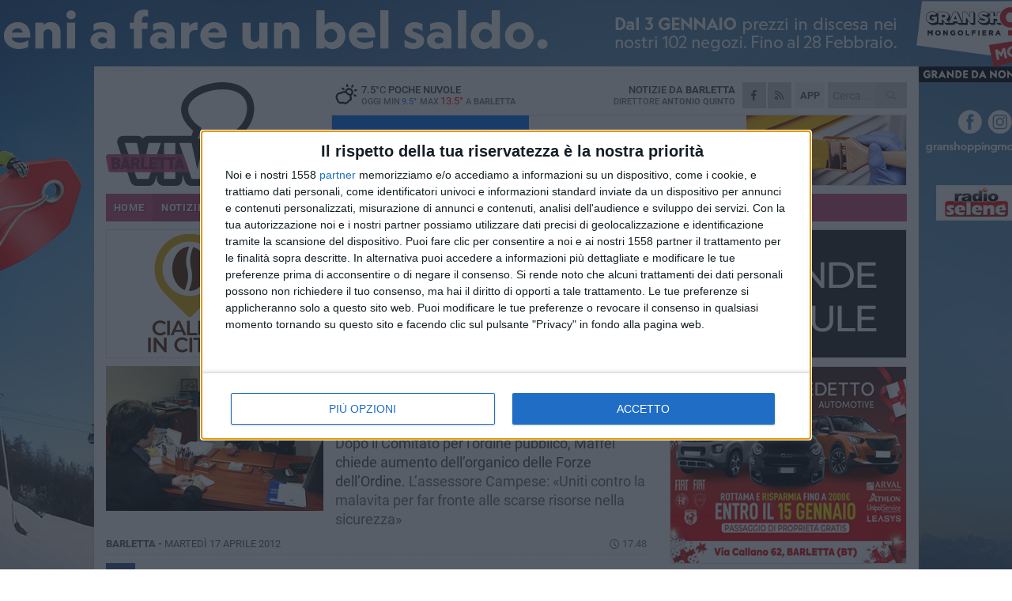

--- FILE ---
content_type: text/html; charset=utf-8
request_url: https://www.barlettaviva.it/notizie/filannino-ual-per-la-sicurezza-serve-l-impegno-civico-di-tutti/
body_size: 23884
content:
<!DOCTYPE html>
<html lang="it" class="response svg fxd ">
<head prefix="og: http://ogp.me/ns# fb: http://ogp.me/ns/fb#">
    <title>Barletta: Filannino (Ual): &#171;Per la sicurezza, serve l’impegno civico di tutti&#187;</title>
    <meta name="description" content="Dopo il Comitato per l’ordine pubblico, Maffei chiede aumento dell’organico delle Forze dell’Ordine. L’assessore Campese: &#171;Uniti contro la malavita per far fronte alle scarse risorse nella sicurezza&#187;" />
<meta name="viewport" content="width=device-width, initial-scale=1.0">    <meta name="apple-mobile-web-app-title" content="BarlettaViva">
    <meta name="apple-mobile-web-app-status-bar-style" content="black-translucent">
<link rel="canonical" href="https://www.barlettaviva.it/notizie/filannino-ual-per-la-sicurezza-serve-l-impegno-civico-di-tutti/" />    <link rel="amphtml" href="https://www.barlettaviva.it/amp/notizie/filannino-ual-per-la-sicurezza-serve-l-impegno-civico-di-tutti/" />                    <link rel="apple-touch-icon" href="https://static.gocity.it/barlettaviva/img/touch-60.png">
    <link rel="apple-touch-icon" sizes="76x76" href="https://static.gocity.it/barlettaviva/img/touch-76.png">
    <link rel="apple-touch-icon" sizes="120x120" href="https://static.gocity.it/barlettaviva/img/touch-120.png">
    <link rel="apple-touch-icon" sizes="152x152" href="https://static.gocity.it/barlettaviva/img/touch-152.png">
    <link rel="icon" href="https://static.gocity.it/barlettaviva/img/favicon.ico" type="image/x-icon" />
    <link rel="icon" type="image/png" href="https://static.gocity.it/barlettaviva/img/favicon-32x32.png" sizes="32x32" />
    <link rel="icon" type="image/png" href="https://static.gocity.it/barlettaviva/img/favicon-16x16.png" sizes="16x16" />
    <link rel="alternate" type="application/rss+xml" href="https://www.barlettaviva.it/rss/" title="RSS feed BarlettaViva" />
    <meta property="og:type" content="article" />
<meta property="og:url" content="http://www.barlettaviva.it/notizie/filannino-ual-per-la-sicurezza-serve-l-impegno-civico-di-tutti/" />    <meta property="og:site_name" content="BarlettaViva" />
<meta property="fb:app_id" content="2739782986146343" />    <meta property="fb:pages" content="293345497210" /><meta property="article:publisher" content="293345497210" />    <meta property="og:title" content="Filannino (Ual): &#171;Per la sicurezza, serve l’impegno civico di tutti&#187;" />
    <meta property="og:description" content="Dopo il Comitato per l’ordine pubblico, Maffei chiede aumento dell’organico delle Forze dell’Ordine. L’assessore Campese: &#171;Uniti contro la malavita per far fronte alle scarse risorse nella sicurezza&#187;" />
    <meta property="og:image" content="https://barletta.gocity.it/library/media/centonze_intervista_filannino.jpg" />
    <meta property="article:section" content="Istituzionale" />
    <meta property="article:published_time" content="2012-04-17T15:48:26 GMT" />
    <meta property="article:modified_time" content="2012-04-17T18:12:01 GMT" />
<meta name="language" content="italian" /><meta name="google-site-verification" content="lVZ2xRKZZinZeINxsKhH4pQiCslo1ySSQ0WLlWmDSqc" /><meta name="msvalidate.01" content="4BFAE9A7E4A3E9C22EA5C6CCD2C5FDE3" /><meta name="propeller" content="97c703d086db92c5be0a581ac6a485ef" />    <link href="/bundles/css?v=dEeyNGnslQSdMQALmI0cEwyeZYLMDaeLtsKTp10fewU1" rel="preload" as="style" /><link href="/bundles/css?v=dEeyNGnslQSdMQALmI0cEwyeZYLMDaeLtsKTp10fewU1" rel="stylesheet"/>

    <link href="/bundles/deferred?v=EI2w7refD0IkrP_INU39w6BvGGKgAPw3aeDdDjBHlqI1" rel="preload" as="style" /><link href="/bundles/deferred?v=EI2w7refD0IkrP_INU39w6BvGGKgAPw3aeDdDjBHlqI1" rel="stylesheet"/>

    <link href="/bundles/icons?v=6URXDt_XKQp7_YTGi-536yZGVljGYpsX7yKYSj3eWm01" rel="preload" as="style" /><link href="/bundles/icons?v=6URXDt_XKQp7_YTGi-536yZGVljGYpsX7yKYSj3eWm01" rel="stylesheet"/>

    <link href="/style?v=142320" rel="stylesheet"><link href="/style?v=142320" rel="stylesheet" /><style>.svg #site-logo { background-image: url('https://static.gocity.it/barlettaviva/img/logo.svg');} .xmas.svg #site-logo { background-image: url('https://static.gocity.it/barlettaviva/img/logo-xmas.svg');} .svg .report-index #site .content, .report #site .content .section-logo span {background-image:url('https://static.gocity.it/barlettaviva/img/ireport.svg');} @media only screen and (max-width: 1023px) {.response.svg .collapse #site-logo { background-image: url('https://static.gocity.it/barlettaviva/img/logo-text-inv.svg'); }.response.svg.xmas .collapse #site-logo { background-image: url('https://static.gocity.it/barlettaviva/img/logo-text-inv-xmas.svg');}}
.ads-exp, .ads-exp a{max-height:70px;}</style>
    <script type="application/ld+json">[{ "@context": "http://schema.org", "@type":"WebSite","@id":"#website","name":"BarlettaViva", "alternateName":"BarlettaViva", "url":"https://www.barlettaviva.it", "potentialAction":{ "@type":"SearchAction","target":"https://www.barlettaviva.it/cerca/?search={search_term_string}","query-input":"required name=search_term_string"}}, { "@context": "http://schema.org", "@type":"Organization","@id":"#organization","name":"Viva Network","url":"http://www.vivanetwork.it", "logo":"http://www.vivanetwork.it/images/viva-network-logo.png", "sameAs":["https://www.facebook.com/viva24/"]}]</script>
    
        <script type="application/ld+json">{ "@context": "http://schema.org", "@type" : "NewsArticle", "headline" : "Filannino (Ual): «Per la sicurezza, serve l’impegno civico di tutti»", "alternativeHeadline" : "Filannino (Ual): «Per la sicurezza, serve l’impegno civico di tutti». Dopo il Comitato per l’ordine pubblico, Maffei chiede aumento dell’organico delle Forze dell’Ordine. L’assessore Campese: «Uniti contro la malavita per far fronte alle scarse risorse nella sicurezza»", "articleSection": "Istituzionale", "author":{"@type":"Person","name":"Edoardo Centonze"}, "dateCreated" : "2012-04-17T15:48:26Z", "datePublished" : "2012-04-17T15:48:26Z", "dateModified" : "2012-04-17T18:12:01Z", "publisher":{"@type":"Organization","name":"BarlettaViva", "logo":{"@type":"ImageObject","url":"https://static.gocity.it/barlettaviva/img/logo-text.png", "width" : 285, "height" : 30}}, "description" : "«E' stato un Comitato estremamente proficuo che ha dimostrato ancora una volta di come esista la massima attenzione da parte delle Istituzioni e la più totale collaborazione affinché sia costantemente salvaguardata la sicurezza del cittadino - ha commentato il sindaco Maffei - Ringrazio il Prefetto Sessa per aver allargato il Comitato alle Associazioni di categoria particolarmente colpite dal fenomeno che ha investito recentemente alcuni esercizi cittadini, e alla Associazione antiracket \"Uniti per l'Affermazione della Legalità\"». Barlettalife, dopo il Comitato Provinciale per l'ordine...", "mainEntityOfPage":{"@type":"URL"}, "url" : "https://www.barlettaviva.it/notizie/filannino-ual-per-la-sicurezza-serve-l-impegno-civico-di-tutti/", "image":{"@type":"ImageObject","url":"https://barletta.gocity.it/library/media/centonze_intervista_filannino.jpg", "width":488, "height":325}}</script>

    
        <style>
    .bubble-color .btn.btn-action { background-color: #6C685F; border-color: #807C74; box-shadow: 0px 1px 0px #5B5850; }
    .bubble-color h3.story-title, .bubble-color span.story-title, div.bubble.bubble-color { background-color: #726e65; border-right: solid 4px #66635A; }
    span.bubble-arrow.bubble-color { border-color: #726e65 transparent transparent transparent; }
    div.bubble.bubble-color img { border-color: #5B5850; }
    .page-index .index span.title { color: #726e65; }
        </style>

    <script async src="//pagead2.googlesyndication.com/pagead/js/adsbygoogle.js"></script>
<link rel="stylesheet" href="https://assets.evolutionadv.it/networkviva_it/networkviva_it-CLS.css"><script src="https://assets.evolutionadv.it/networkviva_it/networkviva_it.new.js" data-cfasync="false"></script>    </head>
<body class="non-graphic collapse splitted news ">
    
    <span class="ads-skin-containter" data-url="/adv/skin/99/"></span>
    <div id="site">
        <div id="main" class="container">
            <div id="header-wrapper">
    <div class="container">
        <header id="header">
            <div id="header-overlay"></div>
            <div id="header-main">
                <div id="header-logo">                    <div id="site-logo" >
                        <a href="/">BarlettaViva</a>
                        <img class="print" src="https://static.gocity.it/barlettaviva/img/logo.png" />
                    </div>
                    <div id="header-fanpage">
                        <div id="fanpage">
                        <span class="fan-counter">68.661</span>
                            <a id="fanpage-button" href="https://www.facebook.com/barlettaviva/" target="_blank" rel="nofollow">FANPAGE</a>
                        </div>
                    </div>
                </div>
                <div id="header-logo-url" class="print">barlettaviva.it</div>
                <div id="header-middle">
                    <div id="header-middle-top">
                        <div id="header-meteo">
    <a href="/meteo/" title="Previsioni meteo a Barletta"><div id="meteo-header" class="meteo-icon"><canvas width="28" height="28" data-icon="02d" data-color="" class="icon"></canvas></div></a>
        <div class="meteo">
            <a href="/meteo/" title="Previsioni meteo a Barletta">
7.5<span>°C</span> poche nuvole                <div class="meteo-temp">Oggi Min<span class="meteo-min">9.5°</span>Max<span class="meteo-max">13.5°</span> a <strong>Barletta</strong></div>
            </a>
        </div>

                        </div>
                        <div class="search-block">
                            <form action="/cerca/" method="GET">
                                <input type="search" class="search" name="search" placeholder="Cerca..." />
                                <button class="icon"><i class="far fa-search"></i></button>
                            </form>
                        </div>
<a href="http://m.barlettaviva.it/apps/download/"   target="_blank"  >
                            <div id="header-app">APP</div>
                        </a>                        <div id="header-social">
                            <a href="https://www.facebook.com/barlettaviva" target="_blank"><i class="fab fa-facebook-f social social-facebook"></i></a>                            <a href="/rss/" title="BarlettaViva - Feed Rss"><i class="far fa-rss social social-rss"></i></a>
                        </div>
                        <div id="header-daily">
                            <p class="tagline">Notizie da <strong>Barletta</strong><span>Direttore <strong>Antonio Quinto</strong></span></p>
                        </div>
                        <div class="clear"></div>
                    </div>
                    <div id="header-banner">

<div class="ads-containter" data-url="/adv/banner/5/"></div>
                    </div>
                    <div class="clear"></div>
                </div>
                <button type="button" id="menu-toggle" class="btn header-btn">
                    <span class="far fa-2x fa-bars"></span>
                    <span class="btn-undertext">Menu</span>
                </button><div id="mobile-weather">    <a href="/meteo/" title="Previsioni meteo a Barletta"><div id="mobile-meteo-header" class="meteo-icon"><canvas width="28" height="28" data-icon="02d" data-color="white" class="icon"></canvas></div></a>
        <div class="meteo">
            <a href="/meteo/" title="Previsioni meteo a Barletta">
7.5<span>°C</span> poche nuvole                <div class="meteo-temp">Oggi Min<span class="meteo-min">9.5°</span>Max<span class="meteo-max">13.5°</span> a <strong>Barletta</strong></div>
            </a>
        </div>
</div>
            </div>
            <div class="clear"></div>
            <div id="menu">
                <nav>
                    <ul>

            <li class="firstitem">
                <a href="/" >HOME</a>
            </li>
            <li class="open">
                <a href="/notizie/" >NOTIZIE</a>
                <span class="expander"></span>
                <ul>
<li ><a href="/notizie/?cat=cultura-e-spettacoli">Religioni</a></li>
<li ><a href="/notizie/?cat=la-citta">La città</a></li>
<li ><a href="/notizie/?cat=cronaca">Cronaca</a></li>
<li ><a href="/notizie/?cat=politica">Politica</a></li>
<li class="open"><a href="/notizie/?cat=palazzo-di-citta-governo-istituzionale">Istituzionale</a></li>
<li ><a href="/notizie/?cat=ambiente-territorio">Territorio</a></li>
<li ><a href="/notizie/?cat=eventi">Eventi</a></li>
<li ><a href="/notizie/?cat=servizi-sociali">Servizi sociali</a></li>
<li ><a href="/notizie/?cat=scuola-e-formazione">Scuola e Lavoro</a></li>
<li ><a href="/notizie/?cat=associazioni">Associazioni</a></li>
                </ul>
            </li>
            <li >
                <a href="/sport/" >SPORT</a>
                <span class="expander"></span>
                <ul>
<li ><a href="/sport/?cat=calcio">Calcio</a></li>
<li ><a href="/sport/?cat=basket">Basket</a></li>
<li ><a href="/sport/?cat=volley">Volley</a></li>
<li ><a href="/sport/?cat=tennis">Tennis</a></li>
<li ><a href="/sport/?cat=arti-marziali">Arti Marziali</a></li>
<li ><a href="/sport/?cat=tennistavolo">Tennistavolo</a></li>
<li ><a href="/sport/?cat=scacchi">Scacchi</a></li>
<li ><a href="/sport/?cat=calcio-a-5">Calcio a 5</a></li>
<li ><a href="/sport/?cat=beach-soccer">Beach Soccer</a></li>
<li ><a href="/sport/?cat=altri-sport">Altri sport</a></li>
                </ul>
            </li>
            <li >
                <a href="/eventi/" >AGENDA</a>
            </li>
            <li >
                <a href="/rubriche/" >RUBRICHE</a>
                <span class="expander"></span>
                <ul>
<li ><a href="/rubriche/cara-barletta-ti-scrivo/">Cara Barletta ti scrivo</a></li>
<li ><a href="/rubriche/sicur-a-l-a-s-r-l-formazione/">Sicur.a.l.a S.r.l Formazione</a></li>
<li ><a href="/rubriche/barletta-giuridica/">Barletta Giuridica</a></li>
<li ><a href="/rubriche/bar-s-a-informa/">Bar.S.A. informa</a></li>
<li ><a href="/rubriche/auto-e-motori/">Auto e motori</a></li>
<li ><a href="/rubriche/in-web-veritas/">In Web Veritas</a></li>
                </ul>
            </li>
            <li >
                <a href="/ireport/" >iREPORT</a>
            </li>
            <li >
                <a href="/elezioni/" >AMMINISTRATIVE</a>
            </li>
            <li >
                <a href="/meteo/" >METEO</a>
            </li>
            <li >
                <a href="/video/" >VIDEO</a>
            </li>
<li class="search-block">
    <form action="/cerca/" method="GET">
        <input type="search" class="search" name="search" placeholder="Cerca..." />
        <button class="icon"><i class="far fa-search"></i></button>
    </form>
</li>
                    </ul>
                </nav>
            </div>
          </header>
    </div>
    <div class="clear"></div>
</div>


            <div class="ads-containter ads-mega ads-mega-page" data-url="/adv/banner/108/"></div>
            <div id="gctyvvadblck"></div>
            <div class="content-wrapper ">
                
                <div class="content-side-wrapper content-first">
                    
    <div class="content categorized">
        <article class=" mode0">
            <ul class="breadcrumbs noborder"><li><i class="far fa-angle-right"></i><a href="/" title="Home">Home</a></li><li><i class="far fa-angle-right"></i><a href="/notizie/" title="Notizie e aggiornamenti">Notizie e aggiornamenti</a></li></ul><script type="application/ld+json">{ "@context": "http://schema.org", "@type" : "BreadcrumbList", "itemListElement": [{ "@type": "ListItem", "position": 1, "item": { "@id": "https://www.barlettaviva.it/", "name": "Home" } },{ "@type": "ListItem", "position": 2, "item": { "@id": "https://www.barlettaviva.it/notizie/", "name": "Notizie e aggiornamenti" } }]}</script>
            <header>
                <figure><img src="https://barletta.gocity.it/library/media/mfront_centonze_intervista_filannino.jpg" class="responsive content-img" alt="Centonze intervista Filannino" /><figcaption class="content-img-caption">Centonze intervista Filannino</figcaption></figure>
                <div>
                    <span class="category"  style="color:#726e65; background-color:#726e65">Istituzionale</span><h1>Filannino (Ual): «Per la sicurezza, serve l’impegno civico di tutti»</h1><p class="tagline">Dopo il Comitato per l’ordine pubblico, Maffei chiede aumento dell’organico delle Forze dell’Ordine. <span>L’assessore Campese: «Uniti contro la malavita per far fronte alle scarse risorse nella sicurezza»</span></p>
                </div>
            </header>
            <div class="clear"></div>
            <div class="contentdate">
                <span class="datezone">Barletta - </span>martedì 17 aprile 2012
<span class="datetime"><i class="far fa-clock"></i> 17.48</span>                                            </div>
            <div class="ads-containter ads-page ads-content" data-url="/adv/banner/80/"></div>            <div class="sharing" data-url="https://www.barlettaviva.it/notizie/filannino-ual-per-la-sicurezza-serve-l-impegno-civico-di-tutti/" data-title="Barletta: Filannino (Ual): &#171;Per la sicurezza, serve l’impegno civico di tutti&#187;" data-counter="0" data-comments="0" data-app="2739782986146343"></div>
            <div id="author" class="author right"><a  rel="author"><div><span class="author-top">A cura di</span><span class="author-name"> Edoardo Centonze</span></div></a></div><div class="clear"></div>
            <div class="clear"></div>
            <div class="ads-containter ads-custom " ><div id="video-evo-player" class="player_evolution"><span class="evo-label-logo">Powered by <a target="_blank" href="https://evolutiongroup.digital/"><img src="https://evolutiongroup.digital/wp-content/themes/evolution_group/assets/static/logo/logo-evolutiongroup-black.svg" alt="powered by evolution group"></a></span></div></div>
            
            <div class="p first">«E' stato un Comitato estremamente proficuo che ha dimostrato ancora una volta di come esista la massima attenzione da parte delle Istituzioni e la più totale collaborazione affinché sia costantemente salvaguardata la sicurezza del cittadino - ha commentato il sindaco Maffei - Ringrazio il Prefetto Sessa per aver allargato il Comitato alle Associazioni di categoria particolarmente colpite dal fenomeno che ha investito recentemente alcuni esercizi cittadini, e alla Associazione antiracket "Uniti per l'Affermazione della Legalità"». <strong>Barlettalife, dopo il Comitato Provinciale per l'ordine pubblico di lunedì in Prefettura, è andata proprio ad ascoltare l'associazione Ual</strong> (Uniti per l'affermazione della legalità), nella persona del suo presidente, il dott. Franco Filannino, che abbiamo intervistato:<br /><br /><strong>Sig. Filannino, cosa è emerso dal Comitato provinciale per l'Ordine Pubblico che si è tenuto lunedì in Prefettura?</strong><br />«A dir la verità né io né altri abbiamo dichiarato all'esterno i contenuti sviluppati nell'incontro di lunedì in Prefettura. Posso solo dire che nella riunione si sono poste le basi per un cambiamento, un coinvolgimento e un concreto impegno nell'affrontare il problema sicurezza a Barletta. E' bene ricordare che le associazioni hanno preso parte all'incontro su invito del prefetto, per esprimere le proprie posizioni in via consultiva, ed ascoltare quelle dei vertici istituzionali e delle forze dell'ordine, che sono i soggetti a cui spettano i compiti decisionali».<br /><br /><strong>Le decisioni prese in questa sede riveleranno la loro concretezza nel lungo termine?</strong><br />«Se ci saranno altri nuovi attentati nel breve periodo, nessuno lo può dire. Certamente le forze dell'ordine continueranno a fare il loro prezioso lavoro. Per quanto riguarda la realtà del malaffare in generale, è una questione che riguarda invece l'impegno civico di tutti, che è necessario sviluppare in maniera sempre più diffusa. Le associazioni di categoria come Confcommercio, Confartigianato, Confesercenti, dalla loro parte dovranno stabilire un rapporto sempre più proficuo con i soggetti imprenditoriali di cui sono i rappresentanti».<br /><br /><strong>Cosa chiedete alla politica per andare avanti in questo percorso?</strong><br />«Chiediamo innanzitutto che non ci siano strumentalizzazioni. Noi non siamo contro la politica, ma chiediamo una gestione diversa dei fatti della collettività. La nostra associazione, l'Ual (Uniti per l'affermazione della legalità), si pone come obiettivo il risanamento della nostra società, obiettivo per il quale non si può agire da soli. Occorre che la politica svolga perciò il proprio ruolo. C'è il rischio che non venga dato seguito alle parole pronunciate lunedì, ma c'è anche il forte auspicio che ad esse possano seguire fatti concreti».<br /><br /><strong>Quale sarà l'impegno dell'Ual?</strong><br />«L'Ual, da parte sua, continuerà a non lasciare sole le vittime, e a sottolineare come la questione da affrontare riguardi il modo con cui si arriva alla denuncia da parte di un imprenditore o di un commerciante. Certamente, da questa riunione, posso dire di aver captato la volontà generale di individuare un coordinamento tra le varie componenti presenti sul territorio».<br /><br /><strong>Dopo le polemiche dei mesi scorsi, alla luce anche di questo comitato sull'ordine pubblico, vi sentite nuovamente e pienamente legittimati nel vostro agire?</strong><br />«Per noi quello è un discorso chiuso, perciò non ci siamo mai sentiti delegittimati nella nostra azione. Non abbiamo scheletri nell'armadio. Parlare di legalità non è solo una parola che è nel nome della nostra associazione, ma speriamo e crediamo sia qualcosa di più. Portare avanti sciocche polemiche sarebbe solo inopportuno, poiché il tempo scorre, e le patologie del nostro tempo rimangono presenti tra noi. E qualcuno le dovrà curare».<br /><br /><strong>Lei ritiene che l'incontro di lunedì sia un atto di un percorso tardivo su questi temi?</strong><br />«No, non credo. Devo ricordare che c'è già stata poco tempo fa un'altra riunione del Comitato per l'ordine pubblico, e l'8 Marzo, nella sala della giunta comunale, una riunione tra associazioni e forze dell'ordine. La settimana scorsa ho partecipato alla presentazione del presidio di Libera a Barletta. In quella sede si è detto che i primi sospettati per questi attentati alle attività commerciali barlettane, sarebbero da ricercare tra i "congedati" nell'ultimo periodo dal carcere di Trani. E' doveroso quindi non far emergere alcun segno di debolezza, altrimenti queste persone, che non trovano di meglio da fare che compiere attentati, potrebbero avere più coraggio».<br /><br /><strong>Il sindaco Maffei ha dichiarato alla stampa le richieste da lui fatte in sede di Comitato</strong>: «Ho ribadito la ferma necessità di creare una azione sinergica tra tutte le componenti istituzionali e non, per fornire una risposta forte e decisa a chi sta tentando di creare un clima di preoccupazione e di insicurezza. Ho richiesto a riguardo un potenziamento degli organici delle Forze dell'Ordine affinché sia garantita una più capillare presenza notturna e diurna evidenziando che, però, un maggiore controllo del territorio rischia di diventare inutile se i cittadini non collaborano totalmente con gli inquirenti. Per questo ho invitato le Associazioni ad interloquire con i singoli soci e a sostenerli nel cammino di una auspicabile denuncia. Come Amministrazione comunale stiamo fornendo il massimo ausilio garantendo un costante coordinamento tra la Polizia Municipale e le altre Forze dell'Ordine presenti in città. Tra i vari interventi in termini di sicurezza, abbiamo già implementato il servizio di videosorveglianza pubblico controllato dalla nuovissima centrale operativa dei vigili urbani, e messo a compimento un bando aperto agli esercizi commerciali per dotarsi di strumenti di telesorveglianza con un contributo comunale (complessivamente 130.000 euro). Siamo pienamente disponibili affinché si dia un continuo e forte segnale di unità, di coesione e di attenzione in quanto nessuno sta sottovalutando il fenomeno. Per confermare questo intendimento, il Procuratore della Repubblica di Trani, dott. Capristo, ha suggerito la convocazione di riunioni, da tenersi in Prefettura o nei Comuni interessati, tra le associazioni di categoria, i Sindaci, e i magistrati del pool della Procura di Trani, specializzato nel contrasto di reati che creano allarme sociale, tra cui, appunto, il racket estorsivo».<br /><br />A conclusione dell'incontro in Prefettura, <strong>è intervenuta anche l'assessore regionale Maria Campese</strong>: «Questa nuova ondata di attentati non va sottovalutata, ma il problema non può essere delegato solo ed esclusivamente alle forze dell'ordine. I tagli subiti dagli enti locali a seguito della riforma sul federalismo fiscale prima e dalla crisi economica dopo, ci deve spingere a lavorare di concerto e in maniera risoluta per superare le difficoltà esistenti. Difficoltà che sono di carattere economico, sociale, morale, etico - ha detto Campese - Prostituzione minorile, disagio sociale, dispersione scolastica, disoccupazione giovanile sono il terreno fertile su cui attinge la malavita, oltre che il segnale inequivocabile che non c'è più tempo da perdere. Il territorio non deve mai sentirsi solo. Per questo – ha concluso l'assessore regionale - l'azione di contrasto alla malavita ci deve vedere saldamente uniti»<div class="fb-quote"></div></div>
                    </article>
        
        <ul class="tags bottom"><li>Sicurezza</li><li>Intervista</li></ul>

        
<div class="ads-containter ads-custom  ads-page ads-content ads-content-btm"><div class="PCT2248"><script>if("none"!=window.getComputedStyle(document.currentScript.parentElement.parentElement).getPropertyValue("display")){var e=document.createElement("ins");e.setAttribute("data-revive-zoneid","2248"),e.setAttribute("data-revive-id","e590432163035a6e5fc26dac29dd7e0b"),document.currentScript.parentElement.appendChild(e)}</script><script async src="//adv.presscommtech.com/www/delivery/asyncjs.php"></script></div></div>
        <div class="comments" id="comments"><div class="fb-comments" data-href="http://www.barlettaviva.it/notizie/filannino-ual-per-la-sicurezza-serve-l-impegno-civico-di-tutti/" data-width="100%" data-numposts="5" ></div><div class="clear"></div></div>
        <ins data-revive-zoneid="2251" data-revive-id="e590432163035a6e5fc26dac29dd7e0b"></ins><script async src="//adv.presscommtech.com/www/delivery/asyncjs.php"></script>
<div class="ads-containter ads-page" data-url="/adv/banner/93/"></div>
<div class="ads-containter ads-page" data-url="/adv/banner/81/"></div>
 <div class="ads ads-responsive g-ads" ><ins class="adsbygoogle" style="display:block;width:468px;height:60px" data-ad-client="ca-pub-7787459891407465" data-ad-slot="7721169835" ></ins><script>(adsbygoogle = window.adsbygoogle || []).push({});</script></div>
        
            <div class="story-wrapper tag-story">
            <span class="story-title bubble">Altri contenuti a tema</span>
            <span class="bubble-arrow"></span>
        <div class="story-list">
                <div class="story ">
                        
                            <a href="/notizie/sicurezza-a-barletta-i-risultati-dei-controlli-interforze-dei-giorni-scorsi/" >
                                <img src="https://barletta.gocity.it/library/media/big_img_20251121_wa0000.jpg" alt="Sicurezza a Barletta, i risultati dei controlli interforze dei giorni scorsi" />
                            </a>
                                                                        <span class="storycategory"   style="color:#eb0004;background-color:#eb0004"  >Cronaca</span>                        <span class="title"><a href="/notizie/sicurezza-a-barletta-i-risultati-dei-controlli-interforze-dei-giorni-scorsi/" >Sicurezza a Barletta, i risultati dei controlli interforze dei giorni scorsi</a></span>
<span class="subtitle">I controlli straordinari proseguiranno nelle prossime settimane</span>                </div>
                <div class="story ">
                        
                            <a href="/notizie/cittadini-preoccupati-ho-ricevuto-rassicurazioni-dal-prefetto-le-parole-di-cannito/" >
                                <img src="https://barletta.gocity.it/library/media/big_cannito(24).jpg" alt="&#171;Cittadini preoccupati, ho ricevuto rassicurazioni dal Prefetto&#187;, le parole di Cannito" />
                            </a>
                                                                        <span class="storycategory"   style="color:#8a0009;background-color:#8a0009"  >La città</span>                        <span class="title"><a href="/notizie/cittadini-preoccupati-ho-ricevuto-rassicurazioni-dal-prefetto-le-parole-di-cannito/" >&#171;Cittadini preoccupati, ho ricevuto rassicurazioni dal Prefetto&#187;, le parole di Cannito</a></span>
<span class="subtitle">Il primo cittadino interviene a margine del Comitato Provinciale per l&#39;Ordine e la Sicurezza Pubblica</span>                </div>
                <div class="story ">
                        
                            <a href="/notizie/agguato-di-bari-il-prefetto-contesto-investigativo-in-corso-di-approfondimento-e-su-cui-permane-il-massimo-riserbo/" >
                                <img src="https://barletta.gocity.it/library/media/big_comitato_barletta(2).jpg" alt="Agguato Di Bari, il Prefetto: &#171;Contesto investigativo in corso di approfondimento e su cui permane il massimo riserbo&#187;" />
                            </a>
                                                                                                <span class="title"><a href="/notizie/agguato-di-bari-il-prefetto-contesto-investigativo-in-corso-di-approfondimento-e-su-cui-permane-il-massimo-riserbo/" >Agguato Di Bari, il Prefetto: &#171;Contesto investigativo in corso di approfondimento e su cui permane il massimo riserbo&#187;</a></span>
<span class="subtitle">Oggi nuova riunione del Comitato Provinciale per l’Ordine e la Sicurezza Pubblica</span>                </div>
                <div class="story ">
                        
                            <a href="/notizie/iuris-investigazioni-l-investigatore-privato-a-barletta-al-servizio-di-famiglie-e-aziende/" >
                                <img src="https://barletta.gocity.it/library/media/big_iuris_investigazioni.7.jpg" alt="Iuris Investigazioni: l’investigatore privato a Barletta al servizio di famiglie e aziende" />
                            </a>
                                                                        <span class="storycategory"   style="color:#174dab;background-color:#174dab"  >Attualità</span>                        <span class="title"><a href="/notizie/iuris-investigazioni-l-investigatore-privato-a-barletta-al-servizio-di-famiglie-e-aziende/" >Iuris Investigazioni: l’investigatore privato a Barletta al servizio di famiglie e aziende</a></span>
<span class="subtitle">Un servizio professionale e discreto</span>                </div>
                <div class="story ">
                        <span class="fb_comments_count comments-count">2</span> <span class="comments-label"></span>
                            <a href="/notizie/fatto-gravissimo-interviene-il-sindaco-dopo-gli-episodi-di-ieri-non-basta-la-repressione-servono-prevenzione-culturale/" >
                                <img src="https://barletta.gocity.it/library/media/big_cannito_1(2).jpg" alt="&#171;Fatto gravissimo&#187;, interviene il sindaco dopo gli episodi di ieri: &#171;Non basta la repressione, servono prevenzione culturale e fronte comune&#187;" />
                            </a>
                                                                        <span class="storycategory"   style="color:#8a0009;background-color:#8a0009"  >La città</span>                        <span class="title"><a href="/notizie/fatto-gravissimo-interviene-il-sindaco-dopo-gli-episodi-di-ieri-non-basta-la-repressione-servono-prevenzione-culturale/" >&#171;Fatto gravissimo&#187;, interviene il sindaco dopo gli episodi di ieri: &#171;Non basta la repressione, servono prevenzione culturale e fronte comune&#187;</a></span>
<span class="subtitle">Ritorna con prepotenza in citt&#224; la tematica sicurezza e spaccio</span>                </div>
                <div class="story ">
                        
                            <a href="/notizie/ferragosto-in-sicurezza-anche-a-barletta-controlli-della-polizia-di-stato/" >
                                <img src="https://barletta.gocity.it/library/media/big_polfer(1).jpg" alt="Ferragosto in sicurezza anche a Barletta, controlli della Polizia di Stato" />
                            </a>
                                                                        <span class="storycategory"   style="color:#3f5c37;background-color:#3f5c37"  >Territorio</span>                        <span class="title"><a href="/notizie/ferragosto-in-sicurezza-anche-a-barletta-controlli-della-polizia-di-stato/" >Ferragosto in sicurezza anche a Barletta, controlli della Polizia di Stato</a></span>
<span class="subtitle">Presidiate anche le zone balneari per controlli amministrativi</span>                </div>
                <div class="story ">
                        <span class="fb_comments_count comments-count">1</span> <span class="comments-label"></span>
                            <a href="/notizie/militare-in-ferie-a-barletta-sventa-furto-sulla-spiaggia/" >
                                <img src="https://barletta.gocity.it/library/media/big_img_8869.jpg" alt="Militare in ferie a Barletta sventa furto sulla spiaggia" />
                            </a>
                                                                        <span class="storycategory"   style="color:#eb0004;background-color:#eb0004"  >Cronaca</span>                        <span class="title"><a href="/notizie/militare-in-ferie-a-barletta-sventa-furto-sulla-spiaggia/" >Militare in ferie a Barletta sventa furto sulla spiaggia</a></span>
<span class="subtitle">Un malintenzionato stava per darsi alla fuga col telefono e altri oggetti sottratti a una coppia</span>                </div>
                <div class="story ">
                        
                            <a href="/notizie/tentato-furto-in-un-deposito-edile-in-zona-via-trani-a-barletta/" >
                                <img src="https://barletta.gocity.it/library/media/big_vegapolj(3).jpg" alt="Tentato furto in un deposito edile in zona via Trani a Barletta" />
                            </a>
                                                                        <span class="storycategory"   style="color:#eb0004;background-color:#eb0004"  >Cronaca</span>                        <span class="title"><a href="/notizie/tentato-furto-in-un-deposito-edile-in-zona-via-trani-a-barletta/" >Tentato furto in un deposito edile in zona via Trani a Barletta</a></span>
<span class="subtitle">Ignoti si sono introdotti nell’area aziendale ma si sono dati alla fuga all’arrivo delle pattuglie Vegapol</span>                </div>
        </div>
    </div>

<div class="ads-containter ads-custom  ads-page ads-content"><div class="PCT2249"><script>if("none"!=window.getComputedStyle(document.currentScript.parentElement.parentElement).getPropertyValue("display")){var e=document.createElement("ins");e.setAttribute("data-revive-zoneid","2249"),e.setAttribute("data-revive-id","e590432163035a6e5fc26dac29dd7e0b"),document.currentScript.parentElement.appendChild(e)}</script><script async src="//adv.presscommtech.com/www/delivery/asyncjs.php"></script></div></div>
<div class="banner banner-color banner-newsletter">
    <div class="banner-right-side">
        <div class="banner-right-side-inside">
            <span class="newsletter-title">Iscriviti alla Newsletter</span>
<form action="/newsletter/" data-ajax="true" data-ajax-loading="#newsletter-loading" data-ajax-mode="replace" data-ajax-update="#newsletter-result" id="form0" method="post">                <input class="text buttoned" name="email" id="email" placeholder="Indirizzo e-mail" data-val="true" type="email" />
                        <button type="submit" class="button buttoned" id="newsletter-signup">Iscriviti</button>
                        <span class="newsletter-result" id="newsletter-result"></span>
                        <span class="newsletter-loading" id="newsletter-loading" style="display:none"><img src="/contents/img/UI/rolling.gif" alt="loading"/></span>
                        <span class="newsletter-validation-error" data-valmsg-for="email" data-valmsg-replace="true"></span>
</form>        </div><span class="bubble-arrow"></span>
        <span class="newsletter-info">Iscrivendoti accetti i <a href="/info/privacy/newsletter/" rel="nofollow">termini</a> e la <a href="/info/privacy/" rel="nofollow">privacy policy</a></span>
    </div>
    <div class="banner-left-side">
        <img src="/contents/img/UI/newsletter-email.png" alt="Newsletter" width="100"/>
        <div class="clear"></div>
        Ricevi aggiornamenti e contenuti da Barletta <span>gratis</span> nella tua e-mail
    </div>
    <div class="clear"></div>
</div>
        
    <div class="index-wrapper">
        <div class="index-list index-list-mode10 index-list-10">
                <div class="index">
                    
<a href="/sport/francavilla-barletta-dal-3-3-del-2007-ai-rimpianti-del-2023-passando-per-un-gaetano-romano-in-versione-gigi-riva/" ><div class="boxed-img"><img src="https://barletta.gocity.it/library/media/bigbox_senza_titolo_1(43).jpg" alt="Francavilla-Barletta: dal 3-3 del 2007 ai rimpianti del 2023, passando per un Gaetano Romano in versione  &quot;Gigi Riva &quot;" /></div></a>                                        <div class="boxed-title boxed-title-dated ">
<span class="date">
                                
                                22 gennaio 2026
                            </span>                        <span class="title"><a href="/sport/francavilla-barletta-dal-3-3-del-2007-ai-rimpianti-del-2023-passando-per-un-gaetano-romano-in-versione-gigi-riva/" >Francavilla-Barletta: dal 3-3 del 2007 ai rimpianti del 2023, passando per un Gaetano Romano in versione &quot;Gigi Riva&quot;</a></span>
                                            </div>
                </div>
                <div class="index">
                    
<a href="/notizie/l-associazione-donne-giuriste-chiede-intitolazione-di-una-scuola-a-vittoria-anna-sterpeta-titomanlio/" ><div class="boxed-img"><img src="https://barletta.gocity.it/library/media/bigbox_titomanlio_vittoria_2.jpg" alt="L'associazione donne giuriste chiede intitolazione di una scuola a Vittoria Anna Sterpeta Titomanlio" /></div></a>                                        <div class="boxed-title boxed-title-dated ">
<span class="date">
                                
                                22 gennaio 2026
                            </span>                        <span class="title"><a href="/notizie/l-associazione-donne-giuriste-chiede-intitolazione-di-una-scuola-a-vittoria-anna-sterpeta-titomanlio/" >L&#39;associazione donne giuriste chiede intitolazione di una scuola a Vittoria Anna Sterpeta Titomanlio</a></span>
                                            </div>
                </div>
                <div class="index">
                    
<a href="/notizie/lavori-aqp-su-via-monfalcone-le-indicazioni-per-la-sosta-auto/" ><div class="boxed-img"><img src="https://barletta.gocity.it/library/media/bigbox_lavori_manto_stradalej.jpg" alt="Lavori AQP su via Monfalcone, le indicazioni per la sosta auto" /></div></a>                                        <div class="boxed-title boxed-title-dated ">
<span class="date">
                                
                                22 gennaio 2026
                            </span>                        <span class="title"><a href="/notizie/lavori-aqp-su-via-monfalcone-le-indicazioni-per-la-sosta-auto/" >Lavori AQP su via Monfalcone, le indicazioni per la sosta auto</a></span>
                                            </div>
                </div>
                <div class="index">
                    
<a href="/sport/terza-categoria-turno-disastroso-per-borgovilla-e-new-carpediem/" ><div class="boxed-img"><img src="https://barletta.gocity.it/library/media/bigbox_calcio(5).jpg" alt="Terza categoria: turno disastroso per Borgovilla e New Carpediem" /></div></a>                                        <div class="boxed-title boxed-title-dated ">
<span class="date">
                                
                                22 gennaio 2026
                            </span>                        <span class="title"><a href="/sport/terza-categoria-turno-disastroso-per-borgovilla-e-new-carpediem/" >Terza categoria: turno disastroso per Borgovilla e New Carpediem</a></span>
                                            </div>
                </div>
                <div class="index">
                    
<a href="/notizie/un-sodalizio-di-memoria-lungo-100-anni-iniziative-a-barletta-per-il-27-gennaio/" ><div class="boxed-img"><img src="https://barletta.gocity.it/library/media/bigbox_rose_1644821_1920.jpg" alt=" &quot;Un sodalizio di Memoria lungo 100 anni &quot;, iniziative a Barletta per il 27 gennaio" /></div></a>                                        <div class="boxed-title boxed-title-dated ">
<span class="date">
                                
                                22 gennaio 2026
                            </span>                        <span class="title"><a href="/notizie/un-sodalizio-di-memoria-lungo-100-anni-iniziative-a-barletta-per-il-27-gennaio/" >&quot;Un sodalizio di Memoria lungo 100 anni&quot;, iniziative a Barletta per il 27 gennaio</a></span>
                                            </div>
                </div>
                <div class="index">
                    
<a href="/notizie/regolamento-qualificazione-verde-urbano-informazioni-per-i-contributi/" ><div class="boxed-img"><img src="https://barletta.gocity.it/library/media/bigbox_alberi(1).jpg" alt="Regolamento qualificazione verde urbano. Informazioni per i contributi" /></div></a>                                        <div class="boxed-title boxed-title-dated ">
<span class="date">
                                
                                21 gennaio 2026
                            </span>                        <span class="title"><a href="/notizie/regolamento-qualificazione-verde-urbano-informazioni-per-i-contributi/" >Regolamento qualificazione verde urbano. Informazioni per i contributi</a></span>
                                            </div>
                </div>
                <div class="index">
                    
<a href="/notizie/lanotte-la-regione-spegne-i-motori-agli-agricoltori-intervenga-subito-l-assessore-paolicelli/" ><div class="boxed-img"><img src="https://barletta.gocity.it/library/media/bigbox_b4338435_69f3_4f1a_ac7e_7745f4e84bcej.jpg" alt="Lanotte: «La Regione spegne i motori agli agricoltori. Intervenga subito l'assessore Paolicelli»" /></div></a>                                        <div class="boxed-title boxed-title-dated ">
<span class="date">
                                
                                21 gennaio 2026
                            </span>                        <span class="title"><a href="/notizie/lanotte-la-regione-spegne-i-motori-agli-agricoltori-intervenga-subito-l-assessore-paolicelli/" >Lanotte: &#171;La Regione spegne i motori agli agricoltori. Intervenga subito l&#39;assessore Paolicelli&#187;</a></span>
                                            </div>
                </div>
                <div class="index">
                    
<a href="/notizie/l-europa-al-centro-della-notte-bianca-del-liceo-artistico-leontine-e-giuseppe-de-nittis-di-barletta/" ><div class="boxed-img"><img src="https://barletta.gocity.it/library/media/bigbox_europa(1).jpg" alt="L'Europa al centro della notte bianca del liceo artistico “Léontine e Giuseppe De Nittis &quot; di Barletta" /></div></a>                                        <div class="boxed-title boxed-title-dated ">
<span class="date">
                                
                                21 gennaio 2026
                            </span>                        <span class="title"><a href="/notizie/l-europa-al-centro-della-notte-bianca-del-liceo-artistico-leontine-e-giuseppe-de-nittis-di-barletta/" >L&#39;Europa al centro della notte bianca del liceo artistico “L&#233;ontine e Giuseppe De Nittis&quot; di Barletta</a></span>
                                            </div>
                </div>
                <div class="index">
                    
<a href="/notizie/coperte-sfruttamento-e-lavoro-la-storia-di-un-giovane-bengalese/" ><div class="boxed-img"><img src="https://barletta.gocity.it/library/media/bigbox_img_4442j.jpg" alt="Coperte, sfruttamento e lavoro: la storia di un giovane bengalese" /></div></a>                                        <div class="boxed-title boxed-title-dated ">
<span class="date">
                                
                                21 gennaio 2026
                            </span>                        <span class="title"><a href="/notizie/coperte-sfruttamento-e-lavoro-la-storia-di-un-giovane-bengalese/" >Coperte, sfruttamento e lavoro: la storia di un giovane bengalese</a></span>
                                            </div>
                </div>
                <div class="index">
                    
<a href="/sport/prima-categoria-l-etra-barletta-sbanca-cerignola/" ><div class="boxed-img"><img src="https://barletta.gocity.it/library/media/bigbox_cerignola_etra.jpg" alt="Prima Categoria: l’Etra Barletta sbanca Cerignola" /></div></a>                                        <div class="boxed-title boxed-title-dated ">
<span class="date">
                                
                                21 gennaio 2026
                            </span>                        <span class="title"><a href="/sport/prima-categoria-l-etra-barletta-sbanca-cerignola/" >Prima Categoria: l’Etra Barletta sbanca Cerignola</a></span>
                                            </div>
                </div>
        </div>
    </div>

    </div>

                </div>
                <div class="right-side-wrapper">
                    
    
    
    <div class="ads-containter ads-side" data-url="/adv/banner/80/"></div>
    <div class="right-pack">
<div class="ads-containter ads-side" data-url="/adv/banner/93/"></div>
<div class="ads-containter ads-side" data-url="/adv/banner/81/"></div>
<div class="ads-native-container " data-url="/adv/native/31/"></div><div class="clear"></div>

<div class="ads-containter ads-custom  ads-side"><div class="PCT2248"><script>if("none"!=window.getComputedStyle(document.currentScript.parentElement.parentElement).getPropertyValue("display")){var e=document.createElement("ins");e.setAttribute("data-revive-zoneid","2248"),e.setAttribute("data-revive-id","e590432163035a6e5fc26dac29dd7e0b"),document.currentScript.parentElement.appendChild(e)}</script><script async src="//adv.presscommtech.com/www/delivery/asyncjs.php"></script></div></div>
    </div>
    <div class="right-pack right-pack-light">
<div class="ads-containter ads-custom  ads-side"><div class="PCT2249"><script>if("none"!=window.getComputedStyle(document.currentScript.parentElement.parentElement).getPropertyValue("display")){var e=document.createElement("ins");e.setAttribute("data-revive-zoneid","2249"),e.setAttribute("data-revive-id","e590432163035a6e5fc26dac29dd7e0b"),document.currentScript.parentElement.appendChild(e)}</script><script async src="//adv.presscommtech.com/www/delivery/asyncjs.php"></script></div></div>
<div class="ads-containter" data-url="/adv/banner/82/"></div>
        <div id="right-affix">
    <div class="side-wrapper">
            <div class="side-title">Pi&#249; letti questa settimana</div>
        <div class="side-list">
                <div class="side ">
                    <a href="/notizie/incidente-in-via-fracanzano-traffico-bloccato/" >
                        
<img src="https://barletta.gocity.it/library/media/box_incidentej(2).jpg" alt="Incidente in via Fracanzano, traffico bloccato" />                                                                            <span class="date">marted&#236; 20 gennaio</span>
                                                <span class="title">Incidente in via Fracanzano, traffico bloccato</span>
                    </a>
                </div>
                <div class="side ">
                    <a href="/notizie/intitolazioni-nuove-scuole-i-cittadini-di-barletta-rispondono-all-appello/" >
                        <span class="fb_comments_count comments-count">1</span> <span class="comments-label"></span>
<img src="https://barletta.gocity.it/library/media/box_proposte_intitolazioni_scuole.jpg" alt="Intitolazioni nuove scuole, i cittadini di Barletta rispondono all&#39;appello" />                                                                            <span class="date">marted&#236; 20 gennaio</span>
                                                <span class="title">Intitolazioni nuove scuole, i cittadini di Barletta rispondono all&#39;appello</span>
                    </a>
                </div>
                <div class="side ">
                    <a href="/notizie/corso-vittorio-emanuele-ii-i-commercianti-chiedono-la-riapertura-al-traffico-il-sabato/" >
                        
<img src="https://barletta.gocity.it/library/media/box_barletta5.jpg" alt="Corso Vittorio Emanuele II, i commercianti chiedono la riapertura al traffico il sabato" />                                                                            <span class="date">domenica 18 gennaio</span>
                                                <span class="title">Corso Vittorio Emanuele II, i commercianti chiedono la riapertura al traffico il sabato</span>
                    </a>
                </div>
                <div class="side ">
                    <a href="/notizie/nuove-scuole-i-cittadini-di-barletta-potranno-scegliere-i-nomi/" >
                        
<img src="https://barletta.gocity.it/library/media/box_422310602_18247469713245071_6051538324791860492_n.jpg" alt="Nuove scuole, i cittadini di Barletta potranno scegliere i nomi" />                                                                            <span class="date">luned&#236; 19 gennaio</span>
                                                <span class="title">Nuove scuole, i cittadini di Barletta potranno scegliere i nomi</span>
                    </a>
                </div>
                <div class="side ">
                    <a href="/notizie/successo-per-il-cammino-dei-2-borghi-natura-storia-e-partecipazione-tra-montaltino-e-torricciola/" >
                        
<img src="https://barletta.gocity.it/library/media/box_il_cammino_dei_2_borghi.jpg" alt="Successo per “Il Cammino dei 2 Borghi” a Barletta: natura, storia e partecipazione" />                                                                            <span class="date">sabato 17 gennaio</span>
                                                <span class="title">Successo per “Il Cammino dei 2 Borghi” a Barletta: natura, storia e partecipazione</span>
                    </a>
                </div>
                <div class="side ">
                    <a href="/notizie/concerto-jovanotti-all-ex-cartiera-di-barletta-trimigno-chiede-chiarimenti/" >
                        
<img src="https://barletta.gocity.it/library/media/box_source_mg_8005_exposure.jpg" alt="Concerto Jovanotti all&#39;ex cartiera di Barletta, Trimigno chiede chiarimenti" />                                                                            <span class="date">marted&#236; 20 gennaio</span>
                                                <span class="title">Concerto Jovanotti all&#39;ex cartiera di Barletta, Trimigno chiede chiarimenti</span>
                    </a>
                </div>
        </div>
    </div>
         <div class="ads  g-ads" ><ins class="adsbygoogle" style="display:block;width:300px;height:250px" data-ad-client="ca-pub-7787459891407465" data-ad-slot="3082067039" ></ins><script>(adsbygoogle = window.adsbygoogle || []).push({});</script></div>
    </div></div>


    

                </div>
            </div>
            <div class="clear"></div>
            <div class="clear"></div>
<div id="prefooter-wrapper">
    <div class="container">
<nav id="footer-menu">
        <ul>
                <li class="container"><a href="/notizie/" title="Notizie" >Notizie da Barletta</a>
                        <ul>
<li><a href="/notizie/?cat=cultura-e-spettacoli" title="Religioni">Religioni</a></li><li><a href="/notizie/?cat=la-citta" title="La città">La città</a></li><li><a href="/notizie/?cat=cronaca" title="Cronaca">Cronaca</a></li><li><a href="/notizie/?cat=politica" title="Politica">Politica</a></li><li><a href="/notizie/?cat=palazzo-di-citta-governo-istituzionale" title="Istituzionale">Istituzionale</a></li><li><a href="/notizie/?cat=ambiente-territorio" title="Territorio">Territorio</a></li><li><a href="/notizie/?cat=eventi" title="Eventi">Eventi</a></li><li><a href="/notizie/?cat=servizi-sociali" title="Servizi sociali">Servizi sociali</a></li><li><a href="/notizie/?cat=scuola-e-formazione" title="Scuola e Lavoro">Scuola e Lavoro</a></li><li><a href="/notizie/?cat=associazioni" title="Associazioni">Associazioni</a></li>                        </ul>
                </li>
                <li class="container"><a href="/sport/" title="Sport" >Notizie sportive</a>
                        <ul>
<li><a href="/sport/?cat=calcio" title="Calcio">Calcio</a></li><li><a href="/sport/?cat=basket" title="Basket">Basket</a></li><li><a href="/sport/?cat=volley" title="Volley">Volley</a></li><li><a href="/sport/?cat=tennis" title="Tennis">Tennis</a></li><li><a href="/sport/?cat=arti-marziali" title="Arti Marziali">Arti Marziali</a></li><li><a href="/sport/?cat=tennistavolo" title="Tennistavolo">Tennistavolo</a></li><li><a href="/sport/?cat=scacchi" title="Scacchi">Scacchi</a></li><li><a href="/sport/?cat=calcio-a-5" title="Calcio a 5">Calcio a 5</a></li><li><a href="/sport/?cat=beach-soccer" title="Beach Soccer">Beach Soccer</a></li><li><a href="/sport/?cat=altri-sport" title="Altri sport">Altri sport</a></li>                        </ul>
                </li>
                <li class="container"><a href="/eventi/" title="Agenda eventi" >Agenda eventi di Barletta</a>
                </li>
                <li class="container"><a href="/rubriche/" title="Rubriche" >Le Rubriche di BarlettaViva</a>
                        <ul>
<li><a href="/rubriche/cara-barletta-ti-scrivo/" title="Cara Barletta ti scrivo">Cara Barletta ti scrivo</a></li><li><a href="/rubriche/sicur-a-l-a-s-r-l-formazione/" title="Sicur.a.l.a S.r.l Formazione">Sicur.a.l.a S.r.l Formazione</a></li><li><a href="/rubriche/barletta-giuridica/" title="Barletta Giuridica">Barletta Giuridica</a></li><li><a href="/rubriche/bar-s-a-informa/" title="Bar.S.A. informa">Bar.S.A. informa</a></li><li><a href="/rubriche/auto-e-motori/" title="Auto e motori">Auto e motori</a></li><li><a href="/rubriche/in-web-veritas/" title="In Web Veritas">In Web Veritas</a></li>                        </ul>
                </li>
                <li class="container"><a href="/ireport/" title="iReport le segnalazioni dei lettori" >Segnalazioni iReport</a>
                </li>
                <li class="container"><a href="/elezioni/" title="Elezioni amministrative" >Elezioni amministrative</a>
                </li>
                <li class="container"><a href="/meteo/" title="Previsioni meteo per Barletta" >Previsioni meteo</a>
                </li>
                <li class="container"><a href="/video/" title="BarlettaViva TV: i video della redazione" >Video</a>
                </li>
        </ul>
</nav>


        <div class="fixed-block-wrapper">
            <div class="fixed-block" id="footer-side">
<a href="http://m.barlettaviva.it/apps/download/"  target="_blank" >
                                                   <div id="footer-app-logo" class="left" style="background-image: url('https://static.gocity.it/barlettaviva/img/app.png')" ></div>
<div id="footer-app-qrcode" class="left" style="background-image: url('https://static.gocity.it/barlettaviva/img/app-qr.png')" ></div>                                                   <div id="footer-app">
                                                       <span>BarlettaViva APP</span>
                                                       <p>
                                                           Scarica l&#39;applicazione per iPhone, iPad e Android e ricevi notizie push
                                                       </p>
                                                   </div>
                                               </a>
                    <div class="clear"></div>
                <div class="other-block"><a id="newsletter"></a>
                    <span>Iscriviti alla Newsletter</span>
                    <p>
                        Registrati per ricevere aggiornamenti e contenuti da Barletta nella tua casella di posta <small>Iscrivendoti accetti i <a href="/info/privacy/newsletter/" rel="nofollow">termini</a> e la <a href="/info/privacy/" rel="nofollow">privacy policy</a></small>
                    </p>
<form action="/newsletter/" data-ajax="true" data-ajax-loading="#ft-newsletter-loading" data-ajax-mode="replace" data-ajax-update="#ft-newsletter-result" id="form1" method="post">                        <span class="newsletter-result" id="ft-newsletter-result"></span>
                        <span class="newsletter-loading" id="ft-newsletter-loading"><img src="/contents/img/UI/rolling.gif" alt="loading" /></span>
                        <span class="newsletter-validation-error" data-valmsg-for="email" data-valmsg-replace="true"></span>
                        <input class="text buttoned" name="email" id="ft-email" placeholder="Indirizzo e-mail" data-val="true" type="email" />
                        <button type="submit" class="button buttoned" id="ft-newsletter-signup">Iscriviti</button>
</form>                </div>
            </div>
            <div class="clear"></div>
        </div>
    </div>
    <div class="clear"></div>
</div>
<div id="footer-wrapper">
    <div class="container">      
            <div id="footer-logo">
                <a title="InnovaNews" href="http://www.innovanews.it" rel="nofollow" target="_blank"><img alt="InnovaNews" src="https://static.gocity.it/barlettaviva/img/innovanews.svg" /></a>
            </div>
            <div id="footer-links">
        <ul>
                <li ><a href="/info/" title="Contatti"  >Contatti</a></li>
                <li ><a href="/info/privacy/" title="Policy e Privacy"  >Policy e Privacy</a></li>
                <li class="badge"><a href="https://www.gocity.it/" title="GoCity News Platform"  rel="nofollow"   target="_blank" >GoCity News Platform</a></li>
        </ul>
   </div>

        <div class="clear"></div>
    </div>
</div>
<div id="postfooter-wrapper"><div class="container" id="postfooter"><div id="footer-daily">Notizie da <strong>Barletta</strong><span>Direttore <strong>Antonio Quinto</strong></span></div>&#169; 2001-2026 BarlettaViva &#232; un portale gestito da InnovaNews srl. Partita iva 08059640725. Testata giornalistica telematica registrata presso il Tribunale di Trani. Tutti i diritti riservati.
</div></div>
<div id="network-footer-wrapper">
        <div class="container">
<div id="network-footer-logo"><a   title="Viva Network"     href="http://www.vivanetwork.it" rel="nofollow" target="_blank"  ><img   alt="Viva Network"   src="https://static.gocity.it/traniviva/img/network.svg" /></a></div>            <div id="network-footer-links">
                    <ul>
                            <li class="network-current"><a href="https://www.barlettaviva.it" title="Notizie da BarlettaViva"   rel="nofollow"   >Barletta</a></li>
                            <li ><a href="https://www.andriaviva.it" title="Notizie da AndriaViva"   rel="nofollow"   >Andria</a></li>
                            <li ><a href="https://www.bariviva.it" title="Notizie da BariViva"   rel="nofollow"   >Bari</a></li>
                            <li ><a href="https://www.bisceglieviva.it" title="Notizie ed eventi da BisceglieViva"   rel="nofollow"   >Bisceglie</a></li>
                            <li ><a href="https://www.bitontoviva.it" title="Notizie da BitontoViva"   rel="nofollow"   >Bitonto</a></li>
                            <li ><a href="https://www.canosaviva.it" title="Notizie di Canosa di Puglia da CanosaViva"   rel="nofollow"   >Canosa</a></li>
                            <li ><a href="https://www.cerignolaviva.it" title="Notizie di Cerignola da CerignolaViva"   rel="nofollow"   >Cerignola</a></li>
                            <li ><a href="https://www.coratoviva.it" title="Notizie da CoratoViva"   rel="nofollow"   >Corato</a></li>
                            <li ><a href="https://www.giovinazzoviva.it" title="Notizie da GiovinazzoViva"   rel="nofollow"   >Giovinazzo</a></li>
                            <li ><a href="http://www.margheritaviva.it" title="Notizie da MargheritaViva"   rel="nofollow"   >Margherita di Savoia</a></li>
                            <li ><a href="http://www.minervinoviva.it" title="Notizie di Minervino Murge da MinervinoViva"   rel="nofollow"   >Minervino</a></li>
                            <li ><a href="http://www.modugnoviva.it" title="Notizie da ModugnoViva"   rel="nofollow"   >Modugno</a></li>
                            <li ><a href="https://www.molfettaviva.it" title="Notizie da MolfettaViva"   rel="nofollow"   >Molfetta</a></li>
                            <li ><a href="https://www.pugliaviva.it" title="Notizie dalla Puglia"   rel="nofollow"   >Puglia</a></li>
                            <li ><a href="https://www.ruvoviva.it" title="Notizie di Ruvo di Puglia da RuvoViva"   rel="nofollow"   >Ruvo</a></li>
                            <li ><a href="http://www.sanferdinandoviva.it" title="Notizie di San Ferdinando di Puglia da SanFerdinandoViva"   rel="nofollow"   >San Ferdinando</a></li>
                            <li ><a href="http://www.spinazzolaviva.it" title="Notizie da SpinazzolaViva"   rel="nofollow"   >Spinazzola</a></li>
                            <li ><a href="https://www.terlizziviva.it" title="Notizie da TerlizziViva"   rel="nofollow"   >Terlizzi</a></li>
                            <li ><a href="https://www.traniviva.it" title="Notizie ed eventi da TraniViva"   rel="nofollow"   >Trani</a></li>
                            <li ><a href="http://www.trinitapoliviva.it" title="Notizie da TrinitapoliViva"   rel="nofollow"   >Trinitapoli</a></li>
                    </ul>
            </div>
        </div>
</div>
        </div>
    </div>
    <script src="/Scripts/ads.js" type="text/javascript"></script>

<div class="ads-mobile-wrapper" id="ads-109"><div class="ads-containter ads-mobile" data-url="/adv/banner/109/"></div></div>
    <div id="gctyvvadblck-data"><div><i class="gctyvvadblck-img"></i><span>BarlettaViva funziona grazie ai messaggi pubblicitari che stai bloccando</span>Per mantenere questo sito gratuito ti chiediamo <a href="http://it.wikihow.com/Disattivare-AdBlock" target="_blank">disattivare il tuo AdBlock</a>. Grazie.</div></div>
    <script src="//ajax.googleapis.com/ajax/libs/jquery/2.1.3/jquery.min.js"></script>

    <script src="/bundles/scripts?v=ecZIzUHCqaYEjZn58BtJBt1K1ptLU_t8S7gUdTQS_GM1"></script>

        <!-- Google tag (gtag.js) -->
    <script async src="https://www.googletagmanager.com/gtag/js?id=G-YHEJEL44Q9"></script>
    <script>
        window.dataLayer = window.dataLayer || [];
        function gtag() { dataLayer.push(arguments); }
        gtag('js', new Date());

        gtag('config', 'G-YHEJEL44Q9');
    </script>

    <!-- Google tag (gtag.js) -->
    <script async src="https://www.googletagmanager.com/gtag/js?id=G-4GN0DFQEFF"></script>
    <script>
        window.dataLayer = window.dataLayer || [];
        function gtag() { dataLayer.push(arguments); }
        gtag('js', new Date());

        gtag('config', 'G-4GN0DFQEFF');
    </script>

    
    
    
    

    <script>
        window.addEventListener('DOMContentLoaded', function() {
            if (!jQuery.browser.mobile) {
                var bottom = $("#prefooter-wrapper").outerHeight() + $("#footer-wrapper").outerHeight() + $("#network-footer-wrapper").outerHeight() + $("#postfooter-wrapper").outerHeight() + 10;
                if ($(window).width() > 718 && $(window).width() < 1024) { bottom = bottom + 1200; }
                function calculateAffix(element, offset) { var top = $(element).offset().top - offset; $(element).affix({ offset: { top: top, bottom: bottom } }); }
 $(document).ajaxStop(function () { setTimeout(function () { calculateAffix("#right-affix", 10); }, 3000); });             }
        });
    </script>


    <div id="fb-root"></div><script>(function (d, s, id) { var fjs = d.getElementsByTagName(s)[0]; if (d.getElementById(id)) return; var js = d.createElement(s); js.id = id; js.src = "//connect.facebook.net/it_IT/sdk.js#xfbml=1&version=v3.2&appId=2739782986146343";  fjs.setAttribute('defer',''); fjs.setAttribute('async', ''); fjs.parentNode.insertBefore(js, fjs); }(document, 'script', 'facebook-jssdk'));</script>
<ins data-revive-zoneid="3945" data-revive-id="e590432163035a6e5fc26dac29dd7e0b"></ins><ins data-revive-zoneid="2250" data-revive-id="e590432163035a6e5fc26dac29dd7e0b"></ins><script async src="//adv.presscommtech.com/www/delivery/asyncjs.php"></script><script type="text/javascript" language="JavaScript" src="//codiceisp.shinystat.com/cgi-bin/getcod.cgi?USER=PCT-barlettaviv&NODW=yes&P=4" async="async"></script>            <!-- InMobi Choice. Consent Manager Tag v3.0 (for TCF 2.2) -->
        <script type="text/javascript" async=true>
            (function () {
                var host = window.location.hostname;
                var element = document.createElement('script');
                var firstScript = document.getElementsByTagName('script')[0];
                var url = 'https://cmp.inmobi.com'
                    .concat('/choice/', 'T_Mzd9bsmxbuZ', '/', host, '/choice.js?tag_version=V3');
                var uspTries = 0;
                var uspTriesLimit = 3;
                element.async = true;
                element.type = 'text/javascript';
                element.src = url;

                firstScript.parentNode.insertBefore(element, firstScript);

                function makeStub() {
                    var TCF_LOCATOR_NAME = '__tcfapiLocator';
                    var queue = [];
                    var win = window;
                    var cmpFrame;

                    function addFrame() {
                        var doc = win.document;
                        var otherCMP = !!(win.frames[TCF_LOCATOR_NAME]);

                        if (!otherCMP) {
                            if (doc.body) {
                                var iframe = doc.createElement('iframe');

                                iframe.style.cssText = 'display:none';
                                iframe.name = TCF_LOCATOR_NAME;
                                doc.body.appendChild(iframe);
                            } else {
                                setTimeout(addFrame, 5);
                            }
                        }
                        return !otherCMP;
                    }

                    function tcfAPIHandler() {
                        var gdprApplies;
                        var args = arguments;

                        if (!args.length) {
                            return queue;
                        } else if (args[0] === 'setGdprApplies') {
                            if (
                                args.length > 3 &&
                                args[2] === 2 &&
                                typeof args[3] === 'boolean'
                            ) {
                                gdprApplies = args[3];
                                if (typeof args[2] === 'function') {
                                    args[2]('set', true);
                                }
                            }
                        } else if (args[0] === 'ping') {
                            var retr = {
                                gdprApplies: gdprApplies,
                                cmpLoaded: false,
                                cmpStatus: 'stub'
                            };

                            if (typeof args[2] === 'function') {
                                args[2](retr);
                            }
                        } else {
                            if (args[0] === 'init' && typeof args[3] === 'object') {
                                args[3] = Object.assign(args[3], { tag_version: 'V3' });
                            }
                            queue.push(args);
                        }
                    }

                    function postMessageEventHandler(event) {
                        var msgIsString = typeof event.data === 'string';
                        var json = {};

                        try {
                            if (msgIsString) {
                                json = JSON.parse(event.data);
                            } else {
                                json = event.data;
                            }
                        } catch (ignore) { }

                        var payload = json.__tcfapiCall;

                        if (payload) {
                            window.__tcfapi(
                                payload.command,
                                payload.version,
                                function (retValue, success) {
                                    var returnMsg = {
                                        __tcfapiReturn: {
                                            returnValue: retValue,
                                            success: success,
                                            callId: payload.callId
                                        }
                                    };
                                    if (msgIsString) {
                                        returnMsg = JSON.stringify(returnMsg);
                                    }
                                    if (event && event.source && event.source.postMessage) {
                                        event.source.postMessage(returnMsg, '*');
                                    }
                                },
                                payload.parameter
                            );
                        }
                    }

                    while (win) {
                        try {
                            if (win.frames[TCF_LOCATOR_NAME]) {
                                cmpFrame = win;
                                break;
                            }
                        } catch (ignore) { }

                        if (win === window.top) {
                            break;
                        }
                        win = win.parent;
                    }
                    if (!cmpFrame) {
                        addFrame();
                        win.__tcfapi = tcfAPIHandler;
                        win.addEventListener('message', postMessageEventHandler, false);
                    }
                };

                makeStub();

                function makeGppStub() {
                    const CMP_ID = 10;
                    const SUPPORTED_APIS = [
                        '2:tcfeuv2',
                        '6:uspv1',
                        '7:usnatv1',
                        '8:usca',
                        '9:usvav1',
                        '10:uscov1',
                        '11:usutv1',
                        '12:usctv1'
                    ];

                    window.__gpp_addFrame = function (n) {
                        if (!window.frames[n]) {
                            if (document.body) {
                                var i = document.createElement("iframe");
                                i.style.cssText = "display:none";
                                i.name = n;
                                document.body.appendChild(i);
                            } else {
                                window.setTimeout(window.__gpp_addFrame, 10, n);
                            }
                        }
                    };
                    window.__gpp_stub = function () {
                        var b = arguments;
                        __gpp.queue = __gpp.queue || [];
                        __gpp.events = __gpp.events || [];

                        if (!b.length || (b.length == 1 && b[0] == "queue")) {
                            return __gpp.queue;
                        }

                        if (b.length == 1 && b[0] == "events") {
                            return __gpp.events;
                        }

                        var cmd = b[0];
                        var clb = b.length > 1 ? b[1] : null;
                        var par = b.length > 2 ? b[2] : null;
                        if (cmd === "ping") {
                            clb(
                                {
                                    gppVersion: "1.1", // must be “Version.Subversion”, current: “1.1”
                                    cmpStatus: "stub", // possible values: stub, loading, loaded, error
                                    cmpDisplayStatus: "hidden", // possible values: hidden, visible, disabled
                                    signalStatus: "not ready", // possible values: not ready, ready
                                    supportedAPIs: SUPPORTED_APIS, // list of supported APIs
                                    cmpId: CMP_ID, // IAB assigned CMP ID, may be 0 during stub/loading
                                    sectionList: [],
                                    applicableSections: [-1],
                                    gppString: "",
                                    parsedSections: {},
                                },
                                true
                            );
                        } else if (cmd === "addEventListener") {
                            if (!("lastId" in __gpp)) {
                                __gpp.lastId = 0;
                            }
                            __gpp.lastId++;
                            var lnr = __gpp.lastId;
                            __gpp.events.push({
                                id: lnr,
                                callback: clb,
                                parameter: par,
                            });
                            clb(
                                {
                                    eventName: "listenerRegistered",
                                    listenerId: lnr, // Registered ID of the listener
                                    data: true, // positive signal
                                    pingData: {
                                        gppVersion: "1.1", // must be “Version.Subversion”, current: “1.1”
                                        cmpStatus: "stub", // possible values: stub, loading, loaded, error
                                        cmpDisplayStatus: "hidden", // possible values: hidden, visible, disabled
                                        signalStatus: "not ready", // possible values: not ready, ready
                                        supportedAPIs: SUPPORTED_APIS, // list of supported APIs
                                        cmpId: CMP_ID, // list of supported APIs
                                        sectionList: [],
                                        applicableSections: [-1],
                                        gppString: "",
                                        parsedSections: {},
                                    },
                                },
                                true
                            );
                        } else if (cmd === "removeEventListener") {
                            var success = false;
                            for (var i = 0; i < __gpp.events.length; i++) {
                                if (__gpp.events[i].id == par) {
                                    __gpp.events.splice(i, 1);
                                    success = true;
                                    break;
                                }
                            }
                            clb(
                                {
                                    eventName: "listenerRemoved",
                                    listenerId: par, // Registered ID of the listener
                                    data: success, // status info
                                    pingData: {
                                        gppVersion: "1.1", // must be “Version.Subversion”, current: “1.1”
                                        cmpStatus: "stub", // possible values: stub, loading, loaded, error
                                        cmpDisplayStatus: "hidden", // possible values: hidden, visible, disabled
                                        signalStatus: "not ready", // possible values: not ready, ready
                                        supportedAPIs: SUPPORTED_APIS, // list of supported APIs
                                        cmpId: CMP_ID, // CMP ID
                                        sectionList: [],
                                        applicableSections: [-1],
                                        gppString: "",
                                        parsedSections: {},
                                    },
                                },
                                true
                            );
                        } else if (cmd === "hasSection") {
                            clb(false, true);
                        } else if (cmd === "getSection" || cmd === "getField") {
                            clb(null, true);
                        }
                        //queue all other commands
                        else {
                            __gpp.queue.push([].slice.apply(b));
                        }
                    };
                    window.__gpp_msghandler = function (event) {
                        var msgIsString = typeof event.data === "string";
                        try {
                            var json = msgIsString ? JSON.parse(event.data) : event.data;
                        } catch (e) {
                            var json = null;
                        }
                        if (typeof json === "object" && json !== null && "__gppCall" in json) {
                            var i = json.__gppCall;
                            window.__gpp(
                                i.command,
                                function (retValue, success) {
                                    var returnMsg = {
                                        __gppReturn: {
                                            returnValue: retValue,
                                            success: success,
                                            callId: i.callId,
                                        },
                                    };
                                    event.source.postMessage(msgIsString ? JSON.stringify(returnMsg) : returnMsg, "*");
                                },
                                "parameter" in i ? i.parameter : null,
                                "version" in i ? i.version : "1.1"
                            );
                        }
                    };
                    if (!("__gpp" in window) || typeof window.__gpp !== "function") {
                        window.__gpp = window.__gpp_stub;
                        window.addEventListener("message", window.__gpp_msghandler, false);
                        window.__gpp_addFrame("__gppLocator");
                    }
                };

                makeGppStub();

                var uspStubFunction = function () {
                    var arg = arguments;
                    if (typeof window.__uspapi !== uspStubFunction) {
                        setTimeout(function () {
                            if (typeof window.__uspapi !== 'undefined') {
                                window.__uspapi.apply(window.__uspapi, arg);
                            }
                        }, 500);
                    }
                };

                var checkIfUspIsReady = function () {
                    uspTries++;
                    if (window.__uspapi === uspStubFunction && uspTries < uspTriesLimit) {
                        console.warn('USP is not accessible');
                    } else {
                        clearInterval(uspInterval);
                    }
                };

                if (typeof window.__uspapi === 'undefined') {
                    window.__uspapi = uspStubFunction;
                    var uspInterval = setInterval(checkIfUspIsReady, 6000);
                }
            })();
        </script>
        <!-- End InMobi Choice. Consent Manager Tag v3.0 (for TCF 2.2) -->
</body>
</html>